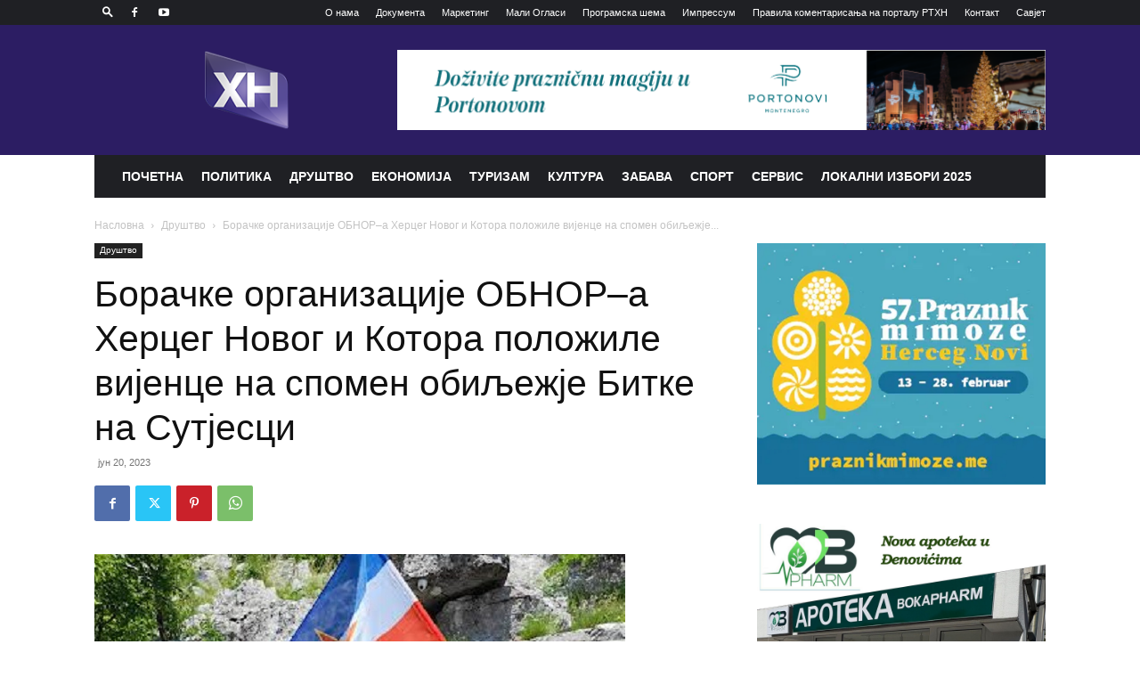

--- FILE ---
content_type: text/html; charset=UTF-8
request_url: https://rthn.co.me/wp-admin/admin-ajax.php?td_theme_name=Newspaper&v=12.6.9
body_size: -442
content:
{"81905":456}